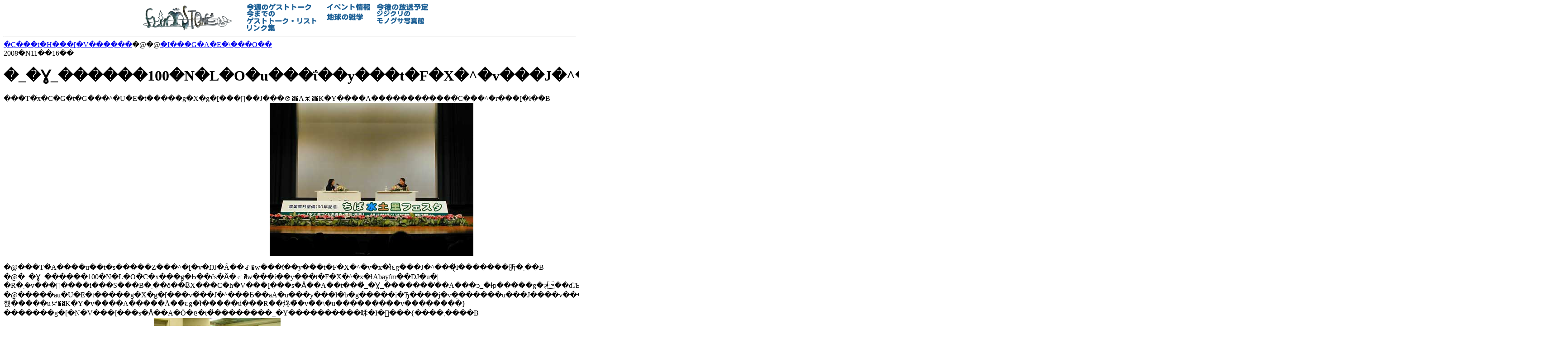

--- FILE ---
content_type: text/html; charset=UTF-8
request_url: https://www.bayfm.co.jp/flint/20081116.html
body_size: 9722
content:
<!DOCTYPE HTML PUBLIC "-//W3C//DTD HTML 4.01 Transitional//EN">
<html lang="ja">
<head>
<meta http-equiv="content-type" content="text/html; charset=shift_jis"> 
<meta http-equiv="Content-Style-Type" content="text/css">
<meta http-equiv="Content-Script-Type" content="text/javascript">
<meta name="description" content="��t��FM���W�I��BAY FM�i�x�C�G�t�G���j�̃l�C�`���[�ԑg�u�U�E�t�����g�X�g�[���v�̃z�[���y�[�W�B���J�^���B���J���ꂳ��Aꎓ��K�Y����A������������C���^�r���[�B�_�Ɣ_������100�N�L�O�u���ΐ��y���t�F�X�^�v���J�^��">
<meta name="keywords" content="���ΐ��y���t�F�X�^,���y���l�b�g,���y���l�b�g����,���y���l�b�g�V�H,���y���l�b�g��t,��������,��������,���R��炵�̉�,THE FLINTSTONE,�U�E�t�����g�X�g�[��,�G�C�~�[,AMY,�C���^�r���[">
<link href="flint-2005style.css" rel="stylesheet" type="text/css">
<script type="text/javascript">
<!--
function wordsWin(addr){
window.open(addr,"new","left=290,top=1,location=no,menubar=no,resizable=yes,scrollbars=yes,status=no,toolbar=no,width=350,height=480"); }
//-->
</script>
<title>THE FLINTSTONE�F�_�Ɣ_������100�N�L�O�u���ΐ��y���t�F�X�^�v���J�^���i08.11.16�j</title>

</head>

<body>
<a name="TOP" id="TOP"></a>

<!--�@���w�b�_�i�Q�X�g�g�[�N�j���@-->
<div align="center">
<table border="0" width="650" cellspacing="0" cellpadding="0" class="menu" summary="�U�E�t�����g�X�g�[���̃��j���[">
<tr>
<td rowspan="3">
<a href="index.html"><img src="images-logo/flint_logo_main.gif" alt="THE FLINTSTONE HOME" width="200" height="57"  border="0" title="�U�E�t�����g�X�g�[���̃g�b�v�y�[�W��"></a></td>
<td class="m"><a href="index.html"><img src="images-logo/menu1.gif" alt="���T�̃Q�X�g�g�[�N" width="141" height="15"  border="0"></a></td>
<td class="m2"><a href="event.html"><img src="images-logo/menu3.gif" alt="�C�x���g���" width="95" height="15" border="0"></a></td>
<td class="m3"><a href="yokoku.html"><img src="images-logo/menu4.gif" alt="����̕����\��" width="113" height="15" border="0"></a></td>
</tr>
<tr>
<td class="m"><a href="talklist.html"><img src="images-logo/menu2-2.gif" alt="���܂ł̃Q�X�g�g�[�N�E���X�g" width="153" height="30" border="0"></a></td>
<td class="m2"><a href="zatugaku.html"><img src="images-logo/menu5.gif" alt="�n���̎G�w" width="79" height="15" border="0"></a></td>
<td class="m3"><a href="ZZ/zz.html" target="_blank"><img src="images-logo/menu7-2.gif" alt="�W�W�N���̃��m�O�T�ʐ^��" width="104" height="30" border="0"></a></td>
</tr>
<tr>
<td class="m"><a href="link.html"><img src="images-logo/menu6.gif" alt="�����N�W" width="61" height="15" border="0"></a></td>
<td class="m2"><br></td>
<td class="m3"><br></td>
</tr></table>
</div>
<hr class="b">
<!--�@���w�b�_�i�Q�X�g�g�[�N�j���@-->

<!-- ���{���� -->
<div align="center">
<table border="0" width="600" cellspacing="0" cellpadding="0" class="main" summary="�Q�X�g�g�[�N�{��">
<tr>
<td>
<div class="j"><a href="#INFO">�C���t�H���[�V������</a>�@�@<a href="#ONAIR">�I���G�A�E�\���O��</a></div>
2008�N11��16��
<h1 class="talk">�_�Ɣ_������100�N�L�O�u���ΐ��y���t�F�X�^�v���J�^��</h1>
���T�̃x�C�G�t�G���^�U�E�t�����g�X�g�[���͐��J���ꂳ��Aꎓ��K�Y����A������������̃C���^�r���[�ł��B<br>

<div align="center">
<table border="0" width="470" cellspacing="0" cellpadding="0" class="image" summary="�ʐ^">
<tr><td>
<img src="images-g/081116/shimizu1.jpg" alt="���J�^���̖͗l" title="���J�^���̖͗l" width="450" height="338" class="guest">
</td></tr></table></div>

<p>
<span class="b">�@���T�́A����u��t�s�����Z���^�[�v�ŊJ�Â��ꂽ�w���ΐ��y���t�F�X�^�v�x�ł̔ԑg���J�^���̖͗l�������肵�܂��B
<br>�@�_�Ɣ_������100�N�L�O�̃C�x���g�Ƃ��čs�Ȃ�ꂽ�w���ΐ��y���t�F�X�^�x�ł́Abayfm��DJ�u�|�R�܂�݁v���񂪑����i���S���B�܂��ŏ��ɃX���C�h�V���[���s�Ȃ��A��t���̔_�Ɣ_�������̕��݁A���ɔ_�Ɨp���̎��g�݂ɂ��ďЉ��܂����B
<br>�@�����āu�U�E�t�����g�X�g�[���v�̌��J�^���Ƃ��āA�u���y���l�b�g�����i�Ђ����j�v�̗������u���J����v����Ɓu���y���l�b�g�V�H�i���܂́j�v�̏햱�����uꎓ��K�Y�v����A�����Ă��̔ԑg�ł͂�����݁u���R��炵�̉�v�̑�\�u���������v��������}�������g�[�N�V���[���s�Ȃ��A�Ō�ɐ�t�̔��������_�Y����������咊�I����{����܂����B
</span></p>

</td></tr></table></div>

<div align="center">
<table border="0" width="600" cellspacing="0" cellpadding="0" class="main" summary="�ʐ^">
<tr>
<td>

<table border="0" width="300" cellspacing="0" cellpadding="0" align="left" class="image_left" summary="�ʐ^">
<tr><td>
<img src="images-g/081116/kinen.jpg" alt="�o���Ґ������̋L�O�ʐ^" title="�o���Ґ������̋L�O�ʐ^" width="280" height="210" class="guest">
</td></tr><tr><td>
<div align="center"><small>�o���Ґ������B�i������j�|�R�܂�݁A<br>���y���l�b�g�����̗������E���J���ꂳ��A<br>���y���l�b�g�V�H�̏햱�����E�V���K�Y����A<br>������������A�G�C�~�[</small></div>
</td></tr></table>

<table border="0" width="300" cellspacing="0" cellpadding="0" align="right" class="image_right" summary="�ʐ^">
<tr><td>
<img src="images-g/081116/kaijou.jpg" alt="�w���ΐ��y���t�F�X�^�x���" title="�w���ΐ��y���t�F�X�^�x���" width="280" height="210" class="guest">
</td></tr><tr><td>
<div align="center"><small>����������t���̔_�Y���̐��X</small></div>
</td></tr></table>

</td></tr></table></div>

<div align="center">
<table border="0" width="600" cellspacing="0" cellpadding="0" class="main" summary="�Q�X�g�g�[�N�{��">
<tr>
<td>

<h2 class="talk">��ꕔ�F���J���ꂳ�� &amp; ꎓ��K�Y����</h2>

<p>
<span class="b">�@�u��ꕔ�v�ł��}�������Q�X�g�́u���y���l�b�g�����v�̗������u���J����v����Ɓu���y���l�b�g�V�H�v�̏햱�����uꎓ��K�Y�v����̂��ӂ���B���́u���y���l�b�g�v�Ƃ͔_�Ɨp����_�n�Ȃǂ̕ێ�E�Ǘ�������c�̂ł��B
<br>�@�܂��́A��t���̖k�����A���s�ɐ��܂������u���y���l�b�g�����v�̗������u���J����v����ɂ���܂Ŏ��g��ł���ꂽ���Ƃɂ��Ă��������܂����B
</span></p>

<table border="0" width="300" cellspacing="0" cellpadding="0" align="right" class="image_right" summary="�ʐ^">
<tr><td>
<img src="images-g/081116/stage1.jpg" alt="���J���ꂳ���ꎓ��K�Y����" title="���J���ꂳ���ꎓ��K�Y����" width="280" height="210" class="guest">
</td></tr></table>

<p><span class="a">���J����</span>�u�����k�n�͍�����330�N�O�ɒ֊C�̊���ɂ�葢�����ꂽ���c�n�тŎ��c�ł����B���a35�N������e��A�y�n�J�����Ƃ�ϋɓI�Ɏ�����A���i���Ă��܂����B���̊ԁA�����삩��搅���Ă��鑍����32�L�����[�g���ɋy�Ԍ��c�嗘���p���̘V�������i�݁A���H�̌��󂪌�����悤�ɂȂ�܂����̂ŁA�֌W�@�ւ̂��w���₲���͂����������Ȃ���A�g�����̌����ȓw�͂ɂ�菺�a44�N�ɉ��C���Ƃ����̍̑������Ƃ���ƂȂ�܂��āA���c�嗘���p���_�Ɛ������ƂƂ��ĕ����S�N�Ɋ����������܂����B���킹�āA��������B��̊�z���͐�ł��鍑�c�񋉉͐�V��̍��𒆏��͐���ǎ��ƂŊ����̌��ʂ��ƂȂ�܂����B�ł�����A�g���͗����삩��A�r���͐V�삪�A���S�ɉ��C���������܂��āA�V��̉͌��ɂȂ�x���s�̋�\�㗢�C�݂��炳���̂ڂ��ĂU�L���n�_�̂Ƃ���ŁA�傫�Ȕr���@�ꂪ�������܂����B����܂ł͋�\�㗢�n�т̒n�`�ł����ǁA�W���������k�n�����Q�`�R���[�g�����炢������ł��ˁB�Ȃ̂ŁA��ʂ̉J���~��܂��Ɗ����k�n���W����������āA�����̔r���ɋ�J������ł����A�V��̉��C���������āA�r���@������������̂ŁA�����̖h�����������邱�Ƃ��ł��܂����B�����ŕ����T�N��萅�y���l�b�g�����y�n���͊ٓ���2750�w�N�^�[���A�񓌋��h�[��600���ɑ�������傫���ł����ǁA���̔_�ƒn�̍Đ����Ɏ��g��ł܂���܂����B��̓I�ɂ͏����Ȗʐςŕ��U���Ă���_�n����搮�����ďW�ρA�W�c����}��A���킹�Ĕ_����_�Ɣr���H�A���ꂩ��g���@��A�r���@��Ƃ��A���c�̃p�C�v�p���A�q�y�Ȃǂ̎��Ƃł���܂����A�֌W������X�̗����Ƌ��͂����������Ȃ���A���g��ł���Ƃ���ł��B�����āA�S����A�_�Ǝ҂̈琬��W����g�D�̗����グ�ɂ����g��ł���Ƃ���ł��v
</p>
<p><span class="b">�@�u���y���l�b�g�����v�ł́A������_�n�_���������ƂɈꐶ�������g�݁A�n��̓��������������A���S�ň��S�Ȕ_�앨�����͂��ł���悤�ɂ��Ă��������B�܂��A�������_�����̈ێ���n�摢��ɂ��ϋɓI�Ɏ��g��ł��������ƁA�������́u���J����v����͂���������Ă��܂����B
<br>�@�����āA�u���y���l�b�g�V�H�v�̏햱�����uꎓ��K�Y�v����ɂ���܂Ŏ��g��ł���ꂽ���Ƃɂ��Ă��b���������܂����B
</span></p>

<table border="0" width="300" cellspacing="0" cellpadding="0" align="right" class="image_right" summary="�ʐ^">
<tr><td>
<img src="images-g/081116/stage2.jpg" alt="���J���ꂳ���ꎓ��K�Y����" title="���J���ꂳ���ꎓ��K�Y����" width="280" height="210" class="guest">
</td></tr></table>

<p><span class="d">ꎓ�����</span>�u���͌��쐼���̕x�Îs�Ƃ����Ƃ���ɏZ��ł��܂��B�̂��炱�̒n��͔_�Ƃ����ɂ��Ă��A�����s�����Ă���܂��āA�������m�ۂ��邱�Ƃ��d�v�ȉۑ�ł����B���a10�N��ɐ��̕��X������𐅌��Ƃ��܂��āA�|���v�ɂ��p���{�݂𑢂����̂ł����A�ĂɂȂ�܂��ƁA���N�̂悤�ɐ��s���Ɍ������܂��āA���a54�N�x�Ɍ��c���ƂŌ˖ʌ��i�ƂÂ�͂�j�_���A����Ɋ֘A����|���v�{�݂������S�N�x�Ɋ������āA���̐��s���͈ꋓ�ɉ������܂����B���̃_���͓����h�[���R�t���̐��𒙂�����K�͂ŁA���|��22�N�������Ă��܂��B�܂��A���c�̐���������525�w�N�^�[���s�Ȃ��܂����B
<br>�@���Ɍ˖ʌ��_���Ɗ֘A���Ƃɂ��܂��ẮA�������̕��X�ƈꏏ�ɂ�点�Ă��������܂������A���ꂪ��ςł����B����͉����Ƃ����ƁA��قǐ\���グ�܂����悤�ɁA���������̎�Ŗ���̗g���|���v����������X���吨�������������킯�ł��ˁB���̒��ŁA�_���𑢂�Ηp���s���͉��������Ƃ����͕̂������Ă��܂����A���������ō�����|���v�Ɉ���������A����ɑւ���ă_���̐����g�����Ƃ�[�����Ă��������ɂ́A�����Ȏ��Ԃ�������܂����B����ɉ����܂��āA�H����̒n�����S�Ƃ������Ƃ�����܂��āA������d�ׂɂȂ����Ǝv���܂��B�܂��A�p���H�̒�����26�L������܂����ǁA���H�̉����̔N�z�̕��X����A�w���s�����A�R���������z���Đ�������킯���Ȃ��x�Ɛ�������ꂽ���Ƃ��v���o���܂��B�c��ڂ̐����ɂ��܂��ẮA������x�i��ł���n�߂܂�������A���a59�N�����A���قǔ_�Ƃ���������ł��Ȃ������̂ŁA�����X���[�Y�ɂ��������Ǝv���܂��v
</p>
<p><span class="b">�@�u���y���l�b�g�V�H�v�̏햱�����uꎓ��K�Y�v����́A������_�Ƃ̎x����l�ނ̈琬�A�V�������ڗ����Ă����p���{�݂̈ێ��Ǘ��A�����đS���I�ɂ����ɂȂ��Ă���C�m�V�V��T���Ȃǂɂ��_�앨�̔�Q���ŏ����ɂƂǂ߂邱�ƂȂǂɂ��w�͂��Ă��������Ƃ���������Ă��܂����B
</span></p>

<h2 class="talk">��񕔁F������������</h2>

<p><span class="b">�@��������́u���������v��������}�������w���ΐ��y���t�F�X�^�x�ł̔ԑg���J�^���́u��񕔁v�̖͗l�����͂����܂��傤�B
</span></p>

<p>������ł́A������������̓o��ł��I
</p>
<p><span class="c">��������</span>�u�ǂ����[�I�@���A�o��̎d�����I�o�}����݂����������ˁi�΁j�B����ɂ��́A��낵�����肢���܂��B�Ȃ񂩁A�����ƈႢ�܂��ˁv
</p>
<p>������������Ⴂ�܂��ˁI
</p>
<p><span class="c">��������</span>�u�A�n�n�i�΁j�v
</p>
<p>���������́A���N�S���ɉ͌��΂ɂ��鐴������̐X�ƌ΂̊y���ɂ��ז������Ă��b�����������Ă����ł����A��������͎��R��炵�̉�Ƃ������ƂŁA���R�̒��ŉJ�ɂ��������A���ɂ���������炵�Ă���������킯�Ȃ�ł����ǁA���ɗ��Ă�����������̒��ɂ́A���R��炵�̉�ǂ�������Ȃ̂��������m����Ȃ���������������Ǝv���̂ŁA�ǂ�������Ȃ̂���������Ă��������܂����H
</p>

<table border="0" width="300" cellspacing="0" cellpadding="0" align="right" class="image_right" summary="�ʐ^">
<tr><td>
<img src="images-g/081116/shimizu2.jpg" alt="������������" title="������������" width="280" height="210" class="guest">
</td></tr></table>

<p><span class="c">��������</span>�u�����ł��ˁB1995�N�ɁA�������R�̒��ŗ΂Ƃ��y�Ƃ����ɐG��āA���R�L���ȕ�炵���������Ȃ��Ǝv���悤�Ȑl�������ӂ���ƏW�܂��Ăł�����Ȃ�ł��ˁB����ŁA�F�X�ȂƂ���Ń��O�n�E�X�𑢂�����A�i�C�t���������A�����������A�J�k�[�������A�q�����������ˁi�΁j�B����͎��ł����ǁi�΁j�B����ȕ����̉���R��炵�̉�ł��B�T���̓y�j�A���j�����ɏW�܂��Ă��̂ŁA�T���E�l�u�����Ă����悤�ȍu��������Ă��܂��v
</p>
<p>���������x�����ז������āA���ۂɑ̌��������Ă�����������ł����ǁA�݂Ȃ��񎩗R�C�܂܂ɂ���Ă��āA��l�̗V�я�݂����Ȋ����ł���ˁB
</p>
<p><span class="c">��������</span>�u�D���Ȃ��Ƃ������āA���̂������厖�Ȃ��Ƃ��Ȃ��Ďv����ł���B�������������悤�ɁA�i�C�t���������A������������A�X�e���h�O���X��������肷���ł����A�{���ɍD���Ȃ��Ƃ�����A�N�ɕ]�����Ă��炦�Ȃ��Ă�������ł���B�w���O�A�w�^�N�\�[�I�x���Č����Ă��A�w�D���₩��A���������[��x���Č����Ă���ł���B��̂̂��̂͐l�ɖJ�߂�ꂽ���Ƃ��A�܂����炢�������Ă����̂ł��ł���B���������̂������A���Ȃ��ꂽ�肵�ăK�b�N�����Ă��܂��ƁA�l��̐���ő��������N�̎��E�Ƃ�������񂾂�ˁB����͖{���ɍD���Ȃ��̂�����A�w���O��ɕ]�����Ă��炢�����āA����Ă���킯����Ȃ��킢�x���Ă����悤�ȍD���Ȃ��Ƃ������Ă���ƁA���܂��Ă����ȂȂ���ł���B�����猾���Ă���񂾂��ǁA�����x����{���ɍD���Ȃ��̂��Ă����̂����Ƃ����Ȃ��Ǝv���܂��ˁB�����ɂƂ��ėL��������D�����Ǝv���������Ƃ��Ă����ł͂Ȃ��āA���ԂƂ���ЂƂ��n��ł��t�������ł���Ă����ł͂Ȃ��āA�N���֌W�Ȃ��ɁA���ꂳ�����Ă΁A�Ⴆ�΁A�d���Ń��X�g���Ƃ������������āA��������w���߂��I�x�Ǝv���Ėv���ł���悤�Ȏ�������Ƃ��������厖���ȂƁB
<br>�@���R��炵���Ă����̂��f���Ă����ł����ǁA����͂ǂ�������炵�����Ă����ƁA�K�v�Ȃ��̂͑S�������ł��낤����Ȃ����ƁB�ߐH�Z�A�V�܂łˁB�V�т܂őS������āA�����A���Ȃ����̂��o�Ă�����A���ꂩ��̎����̐����ɂƂ��āA�ǂ����Ă��K�v�����Ďv�����܂��ɁA���Ȃ����̂́A�w���Ⴀ�A�����K�v�Ƃ��Ȃ������ɂ��悤�x���Đ����̂ق���؂�ւ��Ă��܂��B���ꂪ���R��炵���Ȃ��Ǝv���Ă���̂ˁB�Ⴆ�΁A���܂ň�ԍ��Ȃ��������̂��čl���Ă݂�ƁA���������Ȃ���ł���ˁB���ꂩ��A������K�v�Ƃ��Ȃ����������悤�ƂȂ��Ă���ƁA���������Ƃ������K�v�Ȃ��̂�K�v�Ȃ��������̂��߂ɁA�����̉Ƒ��̂��߂ɍ��B�Œ�����ꂾ���͊m�ۂ��Ă����āA����ł�Ƃ肪�ł�����A����������Ƒ��߂ɍ���Ĕ������ґ�i�𔃂��Ƃ��ˁi�΁j�B�����������Ƃ��ł���񂾂��ǁA���{�������P�l�P�l�A�������H�ׂ镪���炢�����ō���悤�ɂȂ�����A�S�z����Ȃ��񂾂��ǂˁB�l�ɍ�点�悤�Ƃ��A�y���Đ����悤�Ǝv���ƁA�����v��񂾂�ˁB�����v�鐶�����Ă����̂͂ǂ����Ō��ɂȂ邭�炢�����Ȃ����Ⴂ���Ȃ�����ˁB�����ǁA�����ō������A�ƂȂ񂩂ł����Ă��肷��ƁA���ꎩ�̂����`���N�`���ʔ�����ł���v
</p>

<p><span class="b">�@�u���R�ٍZ�v�̍Z���搶�Ƃ��Ă��������̐�������ł����A��������͎q�������̎��R�̌��̑�؂�������ȕ��Ɍ���Ă�����Ⴂ�܂��B
</span></p>

<table border="0" width="300" cellspacing="0" cellpadding="0" align="left" class="image_left" summary="�ʐ^">
<tr><td>
<img src="images-g/081116/shimizu3.jpg" alt="������������" title="������������" width="280" height="210" class="guest">
</td></tr></table>

<p><span class="c">��������</span>�u�q�������ɃX�C�b�`�������̂ł���B����10�N�`20�N���炢�̍��̎q�����ĕ������ςł���B���C�Â��ɂȂ��Ă�����������͂���Ǝv�����ǁA�L���C�Ȃ��Ƃ̓L���C�Ȃ��B����ƁA�V�����v�[�̓������邵�ˁi�΁j�B�L���C�Ȃ񂾂��ǁA�w������A�X�C�b�`�����Ă��Ȃ��Ȃ��`�x���Ă������A�w�����Ă��Ȃ��Ȃ��`�x���Ċ�����̂�ˁB���Ȃ񂩂͎R�̒��̐��܂ꂾ����A�w���M���[�x���Đ��܂��ƁA�y�̏�ɃS�����ƒu����āi�΁j�A�������玩�R�ɐG��Ă��邯�ǁA���̎q���Ď��R�ɐG��Ȃ��܂܁A�����Ƃ��A�����Ƃ��A�L���Ƃ��A�ɂ��Ƃ��A���R�̒��ɂ����瓖�R������悤�Ȏh�����܂��󂯂Ă��Ȃ��܂܁A�Љ�ɏo�Ă����B����΁A�o�C�p�X��ʂ��đ傫���Ȃ���������B
<br>�@�l�Ԃ��Ă����͎̂��R�̒��ŏ����A�����A�L���A�ɂ���ʂ邱�Ƃɂ���ăX�C�b�`������悤�ɁA���Ƃ��Ɛ_�l�����l������Ă���̂ɁA�l�Ԃ��킴�킴���������Ƃ����ʂ�Ȃ��悤�ɁA�~�ł��g�������A�Ăł����������A�n�ʂ͕��炾���A���͂��Ȃ������Ă����Ƃ���ň�ĂĂ��܂�����A�l�Ԃ���Ȃ����̂Ɉ���Ă����ł���B������Ă���̂Ɏh�����Ȃ�����X�C�b�`������Ȃ��B�؂������Ƃ��Ȃ�����n���Ƃ��̈�����������Ȃ��B���Ȃ񂩂͎�ɂ����ς����Ղ�����񂾂��ǁA���؂�ƃs�[���ēd�C������ł���B���̓d�C�ŃX�C�b�`������킯��ˁB�l���������Ⴂ����Ƃ��A�n���̈������Ƃ��B�Ƃ��낪�A���䂷�炳���ĂȂ�����A�Ƃ肠������Ȃ�������Ă��܂�����ŁA�G�点�Ȃ��悤�ɂ��邩��A�F�X�Ȏh���Ƃ��A�ɂ݂Ƃ��A����Ƃ��A���h����Ƃ��A���ׂЂ��Ƃ��A�����������Ƃ��������d�v�Ȃ��Ƃ��Ǝv����₯�ǂˁB�����������̂������Ă��܂������Ƃɂ���āA�N���Ă���F�X�ȕs�s���������āA�s���R�Ȏq��������Ă���ƁB
<br>�@�Z�~�̐��Ƃ����w�~���[�I�x���ĂȂ��Ă��Ă��A�Z�~�����ċC�����Ȃ����Ă������A�m��Ȃ����Ă������Ƃ�����񂾂낤���ǁA�ۖ��͐k���Ă���񂾂��ǁA�S�ɋ����Ȃ��Ƃ����̂��ȁB���������q���񕜂����Ȃ��Ƃ�����B���̎q���Ăӂ������Ă����ł���B�������苎�邽�߂ɎR�̒��ɃK�[�b�ƘA��čs���āA�����ō�����10����15�����A�����Ƃ���40�����炢�ق��Ă��Ȃ������Č�����ł���B�w���炸�ɁA���������ȁx���Č����Ă����ł����ǁi�΁j�B����ŁA�V�[���Ƃ��Ă���ƁA���߂Ē��̐��Ƃ��A��������n�镗�̉��Ƃ��A�����̋~�}�ԂƂ��F�X�ȉ�����������B����ŁA�w�������������H�x���Ă����ƁA�w����������������A��������������[�x���Č������Ă����`�������W�����Ă����ł���B�����ɂ��ǂ蒅���܂łɁA�w�n�ʂɍ���x���Č��������ŁA�w�₾�[�x�Ƃ��A�w�΂������x�Ƃ��A�w�����[�x�Ƃ��A�w�N���[�j���O��ǂ��Ȃ��Ă���́H�x�Ƃ����낢��Ȃ��Ƃ���������i�΁j�A�w�₩�܂�����I�i�΁j�x�Ƃ������č��点��ƁA�݂�Ȗڂ��L���L�����āA�F�X�ȉ�����������񂾂��Ă��ƂɋC�����āA���Ŋ������邱�Ƃ��ł����ł��ˁB�ŁA�X�C�b�`�������Ă��Ȃ��ƁA�F�X�Ȃ��̂����Ă��S�������Ȃ���ł���B
<br>�@�����̗��R���傫�ȎR�Ȃ�ł����ǁA���Ⴊ�~��܂��ĂˁB�������ł���B���A�x�m�R���Č�����ł����ǂˁi�΁j�B���̗��R�ɘA��čs���āA�o�[���ƌ�����ƁA�݂�ȕ��ʂ́w����[���I�x���Č�������Ȃ��ł����B�����������H�Ŋό��o�X�ŕx�m�R���������肷��ƁA��ʂ̐l���甏�肪�����悤�ȕx�m�R���A�q�������Ɍ����āA�w�ق�A�ǂ���I�@�����̗��R�̕x�m�R�₼�I�x���Č����ƁA�q�������͊������邩�Ǝv������w�����3,776���[�g���x�Ȃ�Č����āA�����͂���������āi�΁j�B��������Ȃ��悤�Ȏq������˂�ˁB����͂���ς�A���R���痣�ꂳ�������āA�X�C�b�`������Ȃ��B���Ƃ��ƁA���������@�\�͎����Ă���񂾂��ǂˁB����͂��������Ȃ��Ȃ��Ǝv���܂��ˁv
</p>

<p><span class="b">�@��������͐�t�Ɉڂ�Z�ނ��\�������Ƃ������ƂŁA�Ō�ɂ���Șb�����Ă��������܂����B
</span></p>

<table border="0" width="300" cellspacing="0" cellpadding="0" align="right" class="image_right" summary="�ʐ^">
<tr><td>
<img src="images-g/081116/gakuya.jpg" alt="�y���ʐ^" title="�y���ʐ^" width="280" height="210" class="guest">
</td></tr><tr><td>
<div align="center"><small>�i������j�G�C�~�[�A������������ƍ����Y�����A<br>�����i��̒|�R�܂��</small></div>
</td></tr></table>

<p><span class="c">��������</span>�u�l�͍��A�Z�{�؂Ń��X�g����������Ă���I�[�i�[�Ƃ悭�S���t���������A�F��Ȃ��Ƃ����Ă����ł����ǁA���̃I�[�i�[�������Ă���̂́A�y�ɐG������A�H���������Ă����͖̂����ꒃ�����炵���ˁB���̐l�̓��[���b�p�ɏڂ����l�Ȃ񂾂��ǁA��t�̓t�����X�Ƃ��̕��y�Ǝ��Ă�����Č����Ă��ĂˁB�m���̖�؂������ς��ł��邵���Ă��Ƃ������Ă�����ł��ˁB����͐F�X�ȍ앨������Ă݂悤���Ȃ��ƁB�������A����̂悤�Ȑ��̂������Ƃ��A�����y�Ƃ��A�����������y�����������Ă�����āA���������Ĉ��S�ň��S�ȐH�ו�������āA���������u�����h�Ƃ������ƂłT���������炢�Ŕ��肽���ȂƁi�΁j�B
<br>�@�����y�n�������ˁB������A��肽���l���������傤���񂨂�Ǝv����ł���B�́A���ނ肪�D���ŁA��ԂȂ񂩒ʂ��āA�匴���`����悭�q�����ނ�ɍs���Ă�����ł���B���̑D�͂P����̂ɂP���~���炢�������āA�q�������ނ�Ȃ��Ă��P���~�𕥂�����A�Q����f���Ȃ������Ă����񂾂��ǁi�΁j�A����͗V�����Ă����A���ƂɗV�т������ꂽ�����ł���B����ŁA���Ƃ͖��������邭�Ȃ����Ȃ����Ėl�͎v���Ă����ł���B������A�_�Ƃ��V�_�A�V�т̔_���Ă������A���ƂƂ��Ă̔_�ł͂Ȃ��āA��Ƃ����������Ƃ��_�I�ȕ�炵���������l���Ă����ς�����Ǝv����ł���B�Ƃ��낪�A���S�ɔ_�Ƃ����Ȃ����A�_�ƂɂȂ���Ă����Ƃ���ǂ���������Ȃ����ǁA���݂����ɂ��������Ȕ_�Ƃ��Ă������A�������H�ׂ镪�A�e�ʂ̕����炢�̔_�Ƃ���肽���l���Ă����̂́A�܂��܂�����������Ǝv���̂ŁA���������l�����ɋC�y�ɎQ�����Ă��炢�����ȂƎv����ł��ˁB
<br>�@���ނ�ɍs������Ȃ��ł����B����ƑD�����ˁA�w�͂��A���낵�ā[�x�Ƃ��A�w�͂��A�グ�ā[�x���Č����̂����̒ʂ�ɂ���Ă����Βނ���ł��ˁB����ƈꏏ�ŁA�_�Ƃ̐l���w�͂��A��T���ā[�x�Ƃ��w�͂��A�����ā[�x���Č��������ŁA�P�l���牽���~���Ⴆ��悤�Ȕ_�Ƃ����ꂽ�炢���񂶂�Ȃ����ȂƎv���܂��ˁv
</p>


<div class="b"><img src="images-logo/diamond.gif" alt="��" width="15" height="11" border="0" class="logo"><span class="i">���̂ق���<a href="talklist.html#SHIMIZUKUNIAKI">������������̃C���^�r���[</a>���������������B</span></div>

</td></tr></table></div>

<!-- ��AMY'S MONOLOGUE�@�G�C�~�[�̂Ђƌ��� -->
<div align="center">
<table border="0" width="560" cellspacing="0" cellpadding="0" class="amy" summary="AMY'S MONOLOGUE�@�G�C�~�[�̂Ђƌ�">
<tr>
<td>

<div align="center"><strong class="info">AMY'S MONOLOGUE�`�G�C�~�[�̂Ђƌ��`</strong></div>

<table border="0" width="300" cellspacing="0" cellpadding="0" align="right" class="image_right" summary="�ʐ^">
<tr><td>
<img src="images-g/081116/chusenkai.jpg" alt="���I��" title="���I��" width="280" height="210" class="guest">
</td></tr><tr><td>
<div align="center"><small>�咊�I��Ŋ��􂷂鍑���Y�����B<br>�������蒊�I���������A�݂�Ȃ̃A�C�h���ɁI</small></div>
</td></tr></table>

<p>�@�v�X�̌��J�^���B���i�̓}�C�N�̌������ɂ��郊�X�i�[�̕��X���v���`���Ȃ���X�^�W�I�ł���ׂ��Ă��鎄�ɂƂ��āA�ڂ̑O�ɂ��q���񂪂��āA�b�������΂��甽��������Ƃ����̂͂ƂĂ��V�N�ł����B�ł���͂���ɗ��Ă������������X���y����ŉ����������ǂ����A�C�ɂȂ�Ƃ���ł��E�E�E�B�����A�C�x���g�̍Ō�ɍs�Ȃ�ꂽ�咊�I��ł́u���������v����1�΂ɂȂ����΂���̑��q����u�����Y�v�����ƎQ�����A�N�j�^�������X�ƒ��I�̃N�W�������ĉ�ꒆ�̃A�C�h���ɂȂ��Ă��܂����B���������Ӗ��ł́u�����Y�v�����̂������ŃC�x���g�͑听���������Ƃ����邩������܂���i�΁j�B
<br>�@����u���y���l�b�g�����v�̗������u���J����v�����u���y���l�b�g�V�H�v�̏햱�����uꎓ��K�Y�v����ɂ��b��������������A�C�x���g�O���ɍs�Ȃ�ꂽ�X���C�h�V���[��q�����āA���߂Ĕ_�n�E�_�Ɨp���̕ێ�Ǘ����ĂƂĂ���ςȂ��d�����Ƃ������Ƃ������܂����B����������ɂ��������_�앨�������������Ƃ��ł���̂��A��������̕��̋�J�̂������B���܂ňȏ�Ɂu���������܂��v�u�����������܁v�Ƃ������t���؂ɂ��Ă��������Ǝv���܂��B
</p>

</td></tr></table></div>

<div class="j"><a href="#TOP">���̃y�[�W�̃g�b�v��</a></div>
<hr class="t">

<!-- �C���t�H -->
<div align="center">
<table border="0" width="600" cellspacing="0" cellpadding="0" class="main" summary="�Q�X�g�̏��">
<tr>
<td>
<div align="center">
<h1><a name="INFO" id="INFO"><img src="images-logo/logo_i.gif" alt="INFORMATION" width="327" height="18" border="0" class="logo"></a></h1></div>

<h2 class="info"><img src="images-logo/square.gif" alt="��" width="15" height="11" border="0" class="logo">�u���y���l�b�g��t�v</h2>

<p>�@�_�ƂɂƂ��ĂƂĂ���؂Ȕ_�Ɨp���Ȃǂ́u���v�A�c���́u�y�v�A�_����Ԃ́u���v���ێ��E�n�������钆�ŁA�_�Ƃ�n��Z���A�s�s�Z���ƘA�W�����Ă����c�́B
</p>

<p>�@<strong class="info"><img src="images-logo/arrow.gif" alt="��" width="15" height="11" border="0" class="logo">���y���l�b�g��t�̃z�[���y�[�W</strong>�F<a href="http://www.chibadoren.or.jp/" target="_blank" title="���y���l�b�g��t�̃z�[���y�[�W���V�����E�C���h�E�ŊJ���܂��B">http://www.chibadoren.or.jp/</a>
</p>


<h2 class="info"><img src="images-logo/square.gif" alt="��" width="15" height="11" border="0" class="logo">�u���������v������</h2>

<p>�@���N�S���̒�_�ϑ��ł��Ȃ��݂̐����������񂪑�\�𖱂߂鎩�R��炵�̉�B�z�[���y�[�W����́A�͌��΁E�X�ƌ΂̊y���̃y�[�W��A��������̃u���O�ւ����ł����܂��B
</p>

<p>�@<strong class="info"><img src="images-logo/arrow.gif" alt="��" width="15" height="11" border="0" class="logo">���R��炵�̉�̃z�[���y�[�W</strong>�F<a href="http://www.bnl.co.jp/" target="_blank" title="���R��炵�̉�̃z�[���y�[�W���V�����E�C���h�E�ŊJ���܂��B">http://www.bnl.co.jp/</a>
</p>


</td></tr></table></div>

<div class="j"><a href="#TOP">���̃y�[�W�̃g�b�v��</a></div>
<hr class="t">

<!-- �I���G�A -->
<div align="center">
<table border="0" width="600" cellspacing="0" cellpadding="0" class="main" summary="�I���G�A�E�\���O">
<tr>
<td>
<div align="center">
<h1><a name="ONAIR" id="ONAIR"><img src="images-logo/logo_o.gif" alt="ON AIR" width="335" height="21" border="0" class="logo"></a></h1></div>

<div align="center">
<div class="b">�I�[�v�j���O�E�e�[�}��</div>
<div>�uACOUSTIC HIGHWAY / CRAIG CHAQUICO�v</div>
<br>
<div><span class="b">M1. </span>EVERGREEN / MY LITTLE LOVER</div>
<br>
<div><span class="b">M2. </span>MY HOMETOWN / BRUCE SPRINGSTEEN</div>
<br>
<div><span class="b">M3. </span>WHERE PEACEFUL WATERS FLOW / GILBERT O'SULLIVAN</div>
<br>
<div class="b">�U�E�t�����g�X�g�[���E�C���t�H���[�V�����E�e�[�}��</div>
<div>�uTHE CARRIAGE ROAD / JIM CHAPPELL�v</div>
<br>
<div><span class="b">M4. </span>MOVE BY YOURSELF / DONAVON FRANKENREITER</div>
<br>
<div><span class="b">M5. </span>TEACH YOUR CHILDREN / CROSBY, STILLS, NASH &amp; YOUNG</div>
<br>
<div><span class="b">M6. </span>LET'S HAVE A GOOD TIME / ORLEANS</div>
<br>
<div class="b">�G���f�B���O�E�e�[�}��</div>
<div>�uTHE WHALE / ELECTRIC LIGHT ORCHESTRA�v</div>

</div>
</td></tr></table></div>

<div class="j"><a href="#TOP">���̃y�[�W�̃g�b�v��</a></div>


<!--�@���t�b�_�i�Q�X�g�g�[�N�j���@-->
<hr class="t">

<div align="center">
<small>
<a href="index.html#SHINCHAKU">�V������</a>�@
<a href="thisweek.html">���T�̃Q�X�g�g�[�N��</a>�@
<a href="talklist.html">���܂ł̃Q�X�g�g�[�N�E���X�g��</a>�@
<a href="event.html">�C�x���g����</a>
<br>
<a href="yokoku.html">����̕����\���</a>�@
<a href="zatugaku.html">�n���̎G�w��</a>�@
<a href="link.html">�����N�W��</a>�@
<a href="ZZ/zz.html" target="_blank">�W�W�N���ʐ^�ق�</a>�@
<br><br>
�ԑg�ւ̂��ӌ��E�����z��<a href="mailto:peace&#64;flintstone.co.jp">���[��</a>�ł��񂹂��������B���҂����Ă��܂��B
<br><br>
Copyright &copy; UNITED PROJECTS LTD. All Rights Reserved.<br>
photos Copyright &copy; 1992-2010 Kenji Kurihara All Rights Reserved.
</small>

</div>

<!-- Piwik --> 
<script type="text/javascript">
var pkBaseURL = (("https:" == document.location.protocol) ? "https://log.bayfm.jp/piwik/" : "http://log.bayfm.jp/piwik/");
document.write(unescape("%3Cscript src='" + pkBaseURL + "piwik.js' type='text/javascript'%3E%3C/script%3E"));
</script><script type="text/javascript">
try {
var piwikTracker = Piwik.getTracker(pkBaseURL + "piwik.php", 5);
piwikTracker.trackPageView();
piwikTracker.enableLinkTracking();
} catch( err ) {}
</script><noscript><p><img src="http://log.bayfm.jp/piwik/piwik.php?idsite=5" style="border:0" alt="" /></p></noscript>
<!-- End Piwik Tracking Code -->
</body>

</html>